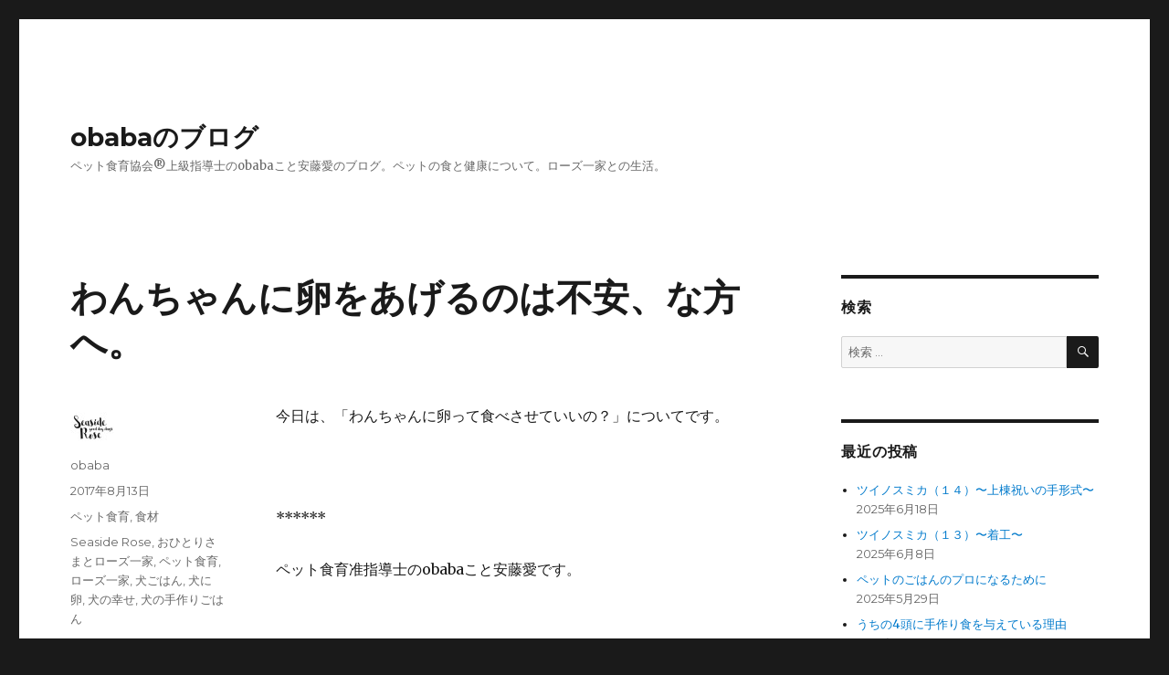

--- FILE ---
content_type: text/html; charset=UTF-8
request_url: https://aiando.com/archives/300
body_size: 83338
content:
<!DOCTYPE html>
<html lang="ja" class="no-js">
<head>
	<meta charset="UTF-8">
	<meta name="viewport" content="width=device-width, initial-scale=1">
	<link rel="profile" href="https://gmpg.org/xfn/11">
		<link rel="pingback" href="https://aiando.com/wp/xmlrpc.php">
		<script>(function(html){html.className = html.className.replace(/\bno-js\b/,'js')})(document.documentElement);</script>
<title>わんちゃんに卵をあげるのは不安、な方へ。 &#8211; obabaのブログ</title>
<meta name='robots' content='max-image-preview:large' />
<link rel='dns-prefetch' href='//fonts.googleapis.com' />
<link href='https://fonts.gstatic.com' crossorigin rel='preconnect' />
<link rel="alternate" type="application/rss+xml" title="obabaのブログ &raquo; フィード" href="https://aiando.com/feed" />
<link rel="alternate" type="application/rss+xml" title="obabaのブログ &raquo; コメントフィード" href="https://aiando.com/comments/feed" />
<link rel="alternate" type="application/rss+xml" title="obabaのブログ &raquo; わんちゃんに卵をあげるのは不安、な方へ。 のコメントのフィード" href="https://aiando.com/archives/300/feed" />
<script>
window._wpemojiSettings = {"baseUrl":"https:\/\/s.w.org\/images\/core\/emoji\/14.0.0\/72x72\/","ext":".png","svgUrl":"https:\/\/s.w.org\/images\/core\/emoji\/14.0.0\/svg\/","svgExt":".svg","source":{"concatemoji":"https:\/\/aiando.com\/wp\/wp-includes\/js\/wp-emoji-release.min.js?ver=6.1.9"}};
/*! This file is auto-generated */
!function(e,a,t){var n,r,o,i=a.createElement("canvas"),p=i.getContext&&i.getContext("2d");function s(e,t){var a=String.fromCharCode,e=(p.clearRect(0,0,i.width,i.height),p.fillText(a.apply(this,e),0,0),i.toDataURL());return p.clearRect(0,0,i.width,i.height),p.fillText(a.apply(this,t),0,0),e===i.toDataURL()}function c(e){var t=a.createElement("script");t.src=e,t.defer=t.type="text/javascript",a.getElementsByTagName("head")[0].appendChild(t)}for(o=Array("flag","emoji"),t.supports={everything:!0,everythingExceptFlag:!0},r=0;r<o.length;r++)t.supports[o[r]]=function(e){if(p&&p.fillText)switch(p.textBaseline="top",p.font="600 32px Arial",e){case"flag":return s([127987,65039,8205,9895,65039],[127987,65039,8203,9895,65039])?!1:!s([55356,56826,55356,56819],[55356,56826,8203,55356,56819])&&!s([55356,57332,56128,56423,56128,56418,56128,56421,56128,56430,56128,56423,56128,56447],[55356,57332,8203,56128,56423,8203,56128,56418,8203,56128,56421,8203,56128,56430,8203,56128,56423,8203,56128,56447]);case"emoji":return!s([129777,127995,8205,129778,127999],[129777,127995,8203,129778,127999])}return!1}(o[r]),t.supports.everything=t.supports.everything&&t.supports[o[r]],"flag"!==o[r]&&(t.supports.everythingExceptFlag=t.supports.everythingExceptFlag&&t.supports[o[r]]);t.supports.everythingExceptFlag=t.supports.everythingExceptFlag&&!t.supports.flag,t.DOMReady=!1,t.readyCallback=function(){t.DOMReady=!0},t.supports.everything||(n=function(){t.readyCallback()},a.addEventListener?(a.addEventListener("DOMContentLoaded",n,!1),e.addEventListener("load",n,!1)):(e.attachEvent("onload",n),a.attachEvent("onreadystatechange",function(){"complete"===a.readyState&&t.readyCallback()})),(e=t.source||{}).concatemoji?c(e.concatemoji):e.wpemoji&&e.twemoji&&(c(e.twemoji),c(e.wpemoji)))}(window,document,window._wpemojiSettings);
</script>
<style>
img.wp-smiley,
img.emoji {
	display: inline !important;
	border: none !important;
	box-shadow: none !important;
	height: 1em !important;
	width: 1em !important;
	margin: 0 0.07em !important;
	vertical-align: -0.1em !important;
	background: none !important;
	padding: 0 !important;
}
</style>
	<link rel='stylesheet' id='wp-block-library-css' href='https://aiando.com/wp/wp-includes/css/dist/block-library/style.min.css?ver=6.1.9' media='all' />
<style id='wp-block-library-theme-inline-css'>
.wp-block-audio figcaption{color:#555;font-size:13px;text-align:center}.is-dark-theme .wp-block-audio figcaption{color:hsla(0,0%,100%,.65)}.wp-block-audio{margin:0 0 1em}.wp-block-code{border:1px solid #ccc;border-radius:4px;font-family:Menlo,Consolas,monaco,monospace;padding:.8em 1em}.wp-block-embed figcaption{color:#555;font-size:13px;text-align:center}.is-dark-theme .wp-block-embed figcaption{color:hsla(0,0%,100%,.65)}.wp-block-embed{margin:0 0 1em}.blocks-gallery-caption{color:#555;font-size:13px;text-align:center}.is-dark-theme .blocks-gallery-caption{color:hsla(0,0%,100%,.65)}.wp-block-image figcaption{color:#555;font-size:13px;text-align:center}.is-dark-theme .wp-block-image figcaption{color:hsla(0,0%,100%,.65)}.wp-block-image{margin:0 0 1em}.wp-block-pullquote{border-top:4px solid;border-bottom:4px solid;margin-bottom:1.75em;color:currentColor}.wp-block-pullquote__citation,.wp-block-pullquote cite,.wp-block-pullquote footer{color:currentColor;text-transform:uppercase;font-size:.8125em;font-style:normal}.wp-block-quote{border-left:.25em solid;margin:0 0 1.75em;padding-left:1em}.wp-block-quote cite,.wp-block-quote footer{color:currentColor;font-size:.8125em;position:relative;font-style:normal}.wp-block-quote.has-text-align-right{border-left:none;border-right:.25em solid;padding-left:0;padding-right:1em}.wp-block-quote.has-text-align-center{border:none;padding-left:0}.wp-block-quote.is-large,.wp-block-quote.is-style-large,.wp-block-quote.is-style-plain{border:none}.wp-block-search .wp-block-search__label{font-weight:700}.wp-block-search__button{border:1px solid #ccc;padding:.375em .625em}:where(.wp-block-group.has-background){padding:1.25em 2.375em}.wp-block-separator.has-css-opacity{opacity:.4}.wp-block-separator{border:none;border-bottom:2px solid;margin-left:auto;margin-right:auto}.wp-block-separator.has-alpha-channel-opacity{opacity:1}.wp-block-separator:not(.is-style-wide):not(.is-style-dots){width:100px}.wp-block-separator.has-background:not(.is-style-dots){border-bottom:none;height:1px}.wp-block-separator.has-background:not(.is-style-wide):not(.is-style-dots){height:2px}.wp-block-table{margin:"0 0 1em 0"}.wp-block-table thead{border-bottom:3px solid}.wp-block-table tfoot{border-top:3px solid}.wp-block-table td,.wp-block-table th{word-break:normal}.wp-block-table figcaption{color:#555;font-size:13px;text-align:center}.is-dark-theme .wp-block-table figcaption{color:hsla(0,0%,100%,.65)}.wp-block-video figcaption{color:#555;font-size:13px;text-align:center}.is-dark-theme .wp-block-video figcaption{color:hsla(0,0%,100%,.65)}.wp-block-video{margin:0 0 1em}.wp-block-template-part.has-background{padding:1.25em 2.375em;margin-top:0;margin-bottom:0}
</style>
<link rel='stylesheet' id='classic-theme-styles-css' href='https://aiando.com/wp/wp-includes/css/classic-themes.min.css?ver=1' media='all' />
<style id='global-styles-inline-css'>
body{--wp--preset--color--black: #000000;--wp--preset--color--cyan-bluish-gray: #abb8c3;--wp--preset--color--white: #fff;--wp--preset--color--pale-pink: #f78da7;--wp--preset--color--vivid-red: #cf2e2e;--wp--preset--color--luminous-vivid-orange: #ff6900;--wp--preset--color--luminous-vivid-amber: #fcb900;--wp--preset--color--light-green-cyan: #7bdcb5;--wp--preset--color--vivid-green-cyan: #00d084;--wp--preset--color--pale-cyan-blue: #8ed1fc;--wp--preset--color--vivid-cyan-blue: #0693e3;--wp--preset--color--vivid-purple: #9b51e0;--wp--preset--color--dark-gray: #1a1a1a;--wp--preset--color--medium-gray: #686868;--wp--preset--color--light-gray: #e5e5e5;--wp--preset--color--blue-gray: #4d545c;--wp--preset--color--bright-blue: #007acc;--wp--preset--color--light-blue: #9adffd;--wp--preset--color--dark-brown: #402b30;--wp--preset--color--medium-brown: #774e24;--wp--preset--color--dark-red: #640c1f;--wp--preset--color--bright-red: #ff675f;--wp--preset--color--yellow: #ffef8e;--wp--preset--gradient--vivid-cyan-blue-to-vivid-purple: linear-gradient(135deg,rgba(6,147,227,1) 0%,rgb(155,81,224) 100%);--wp--preset--gradient--light-green-cyan-to-vivid-green-cyan: linear-gradient(135deg,rgb(122,220,180) 0%,rgb(0,208,130) 100%);--wp--preset--gradient--luminous-vivid-amber-to-luminous-vivid-orange: linear-gradient(135deg,rgba(252,185,0,1) 0%,rgba(255,105,0,1) 100%);--wp--preset--gradient--luminous-vivid-orange-to-vivid-red: linear-gradient(135deg,rgba(255,105,0,1) 0%,rgb(207,46,46) 100%);--wp--preset--gradient--very-light-gray-to-cyan-bluish-gray: linear-gradient(135deg,rgb(238,238,238) 0%,rgb(169,184,195) 100%);--wp--preset--gradient--cool-to-warm-spectrum: linear-gradient(135deg,rgb(74,234,220) 0%,rgb(151,120,209) 20%,rgb(207,42,186) 40%,rgb(238,44,130) 60%,rgb(251,105,98) 80%,rgb(254,248,76) 100%);--wp--preset--gradient--blush-light-purple: linear-gradient(135deg,rgb(255,206,236) 0%,rgb(152,150,240) 100%);--wp--preset--gradient--blush-bordeaux: linear-gradient(135deg,rgb(254,205,165) 0%,rgb(254,45,45) 50%,rgb(107,0,62) 100%);--wp--preset--gradient--luminous-dusk: linear-gradient(135deg,rgb(255,203,112) 0%,rgb(199,81,192) 50%,rgb(65,88,208) 100%);--wp--preset--gradient--pale-ocean: linear-gradient(135deg,rgb(255,245,203) 0%,rgb(182,227,212) 50%,rgb(51,167,181) 100%);--wp--preset--gradient--electric-grass: linear-gradient(135deg,rgb(202,248,128) 0%,rgb(113,206,126) 100%);--wp--preset--gradient--midnight: linear-gradient(135deg,rgb(2,3,129) 0%,rgb(40,116,252) 100%);--wp--preset--duotone--dark-grayscale: url('#wp-duotone-dark-grayscale');--wp--preset--duotone--grayscale: url('#wp-duotone-grayscale');--wp--preset--duotone--purple-yellow: url('#wp-duotone-purple-yellow');--wp--preset--duotone--blue-red: url('#wp-duotone-blue-red');--wp--preset--duotone--midnight: url('#wp-duotone-midnight');--wp--preset--duotone--magenta-yellow: url('#wp-duotone-magenta-yellow');--wp--preset--duotone--purple-green: url('#wp-duotone-purple-green');--wp--preset--duotone--blue-orange: url('#wp-duotone-blue-orange');--wp--preset--font-size--small: 13px;--wp--preset--font-size--medium: 20px;--wp--preset--font-size--large: 36px;--wp--preset--font-size--x-large: 42px;--wp--preset--spacing--20: 0.44rem;--wp--preset--spacing--30: 0.67rem;--wp--preset--spacing--40: 1rem;--wp--preset--spacing--50: 1.5rem;--wp--preset--spacing--60: 2.25rem;--wp--preset--spacing--70: 3.38rem;--wp--preset--spacing--80: 5.06rem;}:where(.is-layout-flex){gap: 0.5em;}body .is-layout-flow > .alignleft{float: left;margin-inline-start: 0;margin-inline-end: 2em;}body .is-layout-flow > .alignright{float: right;margin-inline-start: 2em;margin-inline-end: 0;}body .is-layout-flow > .aligncenter{margin-left: auto !important;margin-right: auto !important;}body .is-layout-constrained > .alignleft{float: left;margin-inline-start: 0;margin-inline-end: 2em;}body .is-layout-constrained > .alignright{float: right;margin-inline-start: 2em;margin-inline-end: 0;}body .is-layout-constrained > .aligncenter{margin-left: auto !important;margin-right: auto !important;}body .is-layout-constrained > :where(:not(.alignleft):not(.alignright):not(.alignfull)){max-width: var(--wp--style--global--content-size);margin-left: auto !important;margin-right: auto !important;}body .is-layout-constrained > .alignwide{max-width: var(--wp--style--global--wide-size);}body .is-layout-flex{display: flex;}body .is-layout-flex{flex-wrap: wrap;align-items: center;}body .is-layout-flex > *{margin: 0;}:where(.wp-block-columns.is-layout-flex){gap: 2em;}.has-black-color{color: var(--wp--preset--color--black) !important;}.has-cyan-bluish-gray-color{color: var(--wp--preset--color--cyan-bluish-gray) !important;}.has-white-color{color: var(--wp--preset--color--white) !important;}.has-pale-pink-color{color: var(--wp--preset--color--pale-pink) !important;}.has-vivid-red-color{color: var(--wp--preset--color--vivid-red) !important;}.has-luminous-vivid-orange-color{color: var(--wp--preset--color--luminous-vivid-orange) !important;}.has-luminous-vivid-amber-color{color: var(--wp--preset--color--luminous-vivid-amber) !important;}.has-light-green-cyan-color{color: var(--wp--preset--color--light-green-cyan) !important;}.has-vivid-green-cyan-color{color: var(--wp--preset--color--vivid-green-cyan) !important;}.has-pale-cyan-blue-color{color: var(--wp--preset--color--pale-cyan-blue) !important;}.has-vivid-cyan-blue-color{color: var(--wp--preset--color--vivid-cyan-blue) !important;}.has-vivid-purple-color{color: var(--wp--preset--color--vivid-purple) !important;}.has-black-background-color{background-color: var(--wp--preset--color--black) !important;}.has-cyan-bluish-gray-background-color{background-color: var(--wp--preset--color--cyan-bluish-gray) !important;}.has-white-background-color{background-color: var(--wp--preset--color--white) !important;}.has-pale-pink-background-color{background-color: var(--wp--preset--color--pale-pink) !important;}.has-vivid-red-background-color{background-color: var(--wp--preset--color--vivid-red) !important;}.has-luminous-vivid-orange-background-color{background-color: var(--wp--preset--color--luminous-vivid-orange) !important;}.has-luminous-vivid-amber-background-color{background-color: var(--wp--preset--color--luminous-vivid-amber) !important;}.has-light-green-cyan-background-color{background-color: var(--wp--preset--color--light-green-cyan) !important;}.has-vivid-green-cyan-background-color{background-color: var(--wp--preset--color--vivid-green-cyan) !important;}.has-pale-cyan-blue-background-color{background-color: var(--wp--preset--color--pale-cyan-blue) !important;}.has-vivid-cyan-blue-background-color{background-color: var(--wp--preset--color--vivid-cyan-blue) !important;}.has-vivid-purple-background-color{background-color: var(--wp--preset--color--vivid-purple) !important;}.has-black-border-color{border-color: var(--wp--preset--color--black) !important;}.has-cyan-bluish-gray-border-color{border-color: var(--wp--preset--color--cyan-bluish-gray) !important;}.has-white-border-color{border-color: var(--wp--preset--color--white) !important;}.has-pale-pink-border-color{border-color: var(--wp--preset--color--pale-pink) !important;}.has-vivid-red-border-color{border-color: var(--wp--preset--color--vivid-red) !important;}.has-luminous-vivid-orange-border-color{border-color: var(--wp--preset--color--luminous-vivid-orange) !important;}.has-luminous-vivid-amber-border-color{border-color: var(--wp--preset--color--luminous-vivid-amber) !important;}.has-light-green-cyan-border-color{border-color: var(--wp--preset--color--light-green-cyan) !important;}.has-vivid-green-cyan-border-color{border-color: var(--wp--preset--color--vivid-green-cyan) !important;}.has-pale-cyan-blue-border-color{border-color: var(--wp--preset--color--pale-cyan-blue) !important;}.has-vivid-cyan-blue-border-color{border-color: var(--wp--preset--color--vivid-cyan-blue) !important;}.has-vivid-purple-border-color{border-color: var(--wp--preset--color--vivid-purple) !important;}.has-vivid-cyan-blue-to-vivid-purple-gradient-background{background: var(--wp--preset--gradient--vivid-cyan-blue-to-vivid-purple) !important;}.has-light-green-cyan-to-vivid-green-cyan-gradient-background{background: var(--wp--preset--gradient--light-green-cyan-to-vivid-green-cyan) !important;}.has-luminous-vivid-amber-to-luminous-vivid-orange-gradient-background{background: var(--wp--preset--gradient--luminous-vivid-amber-to-luminous-vivid-orange) !important;}.has-luminous-vivid-orange-to-vivid-red-gradient-background{background: var(--wp--preset--gradient--luminous-vivid-orange-to-vivid-red) !important;}.has-very-light-gray-to-cyan-bluish-gray-gradient-background{background: var(--wp--preset--gradient--very-light-gray-to-cyan-bluish-gray) !important;}.has-cool-to-warm-spectrum-gradient-background{background: var(--wp--preset--gradient--cool-to-warm-spectrum) !important;}.has-blush-light-purple-gradient-background{background: var(--wp--preset--gradient--blush-light-purple) !important;}.has-blush-bordeaux-gradient-background{background: var(--wp--preset--gradient--blush-bordeaux) !important;}.has-luminous-dusk-gradient-background{background: var(--wp--preset--gradient--luminous-dusk) !important;}.has-pale-ocean-gradient-background{background: var(--wp--preset--gradient--pale-ocean) !important;}.has-electric-grass-gradient-background{background: var(--wp--preset--gradient--electric-grass) !important;}.has-midnight-gradient-background{background: var(--wp--preset--gradient--midnight) !important;}.has-small-font-size{font-size: var(--wp--preset--font-size--small) !important;}.has-medium-font-size{font-size: var(--wp--preset--font-size--medium) !important;}.has-large-font-size{font-size: var(--wp--preset--font-size--large) !important;}.has-x-large-font-size{font-size: var(--wp--preset--font-size--x-large) !important;}
.wp-block-navigation a:where(:not(.wp-element-button)){color: inherit;}
:where(.wp-block-columns.is-layout-flex){gap: 2em;}
.wp-block-pullquote{font-size: 1.5em;line-height: 1.6;}
</style>
<link rel='stylesheet' id='ivory-search-styles-css' href='https://aiando.com/wp/wp-content/plugins/add-search-to-menu/public/css/ivory-search.min.css?ver=5.5' media='all' />
<link rel='stylesheet' id='twentysixteen-fonts-css' href='https://fonts.googleapis.com/css?family=Merriweather%3A400%2C700%2C900%2C400italic%2C700italic%2C900italic%7CMontserrat%3A400%2C700%7CInconsolata%3A400&#038;subset=latin%2Clatin-ext&#038;display=fallback' media='all' />
<link rel='stylesheet' id='genericons-css' href='https://aiando.com/wp/wp-content/themes/twentysixteen/genericons/genericons.css?ver=20201208' media='all' />
<link rel='stylesheet' id='twentysixteen-style-css' href='https://aiando.com/wp/wp-content/themes/twentysixteen/style.css?ver=20221101' media='all' />
<link rel='stylesheet' id='twentysixteen-block-style-css' href='https://aiando.com/wp/wp-content/themes/twentysixteen/css/blocks.css?ver=20221004' media='all' />
<!--[if lt IE 10]>
<link rel='stylesheet' id='twentysixteen-ie-css' href='https://aiando.com/wp/wp-content/themes/twentysixteen/css/ie.css?ver=20170530' media='all' />
<![endif]-->
<!--[if lt IE 9]>
<link rel='stylesheet' id='twentysixteen-ie8-css' href='https://aiando.com/wp/wp-content/themes/twentysixteen/css/ie8.css?ver=20170530' media='all' />
<![endif]-->
<!--[if lt IE 8]>
<link rel='stylesheet' id='twentysixteen-ie7-css' href='https://aiando.com/wp/wp-content/themes/twentysixteen/css/ie7.css?ver=20170530' media='all' />
<![endif]-->
<!--[if lt IE 9]>
<script src='https://aiando.com/wp/wp-content/themes/twentysixteen/js/html5.js?ver=3.7.3' id='twentysixteen-html5-js'></script>
<![endif]-->
<script src='https://aiando.com/wp/wp-includes/js/jquery/jquery.min.js?ver=3.6.1' id='jquery-core-js'></script>
<script src='https://aiando.com/wp/wp-includes/js/jquery/jquery-migrate.min.js?ver=3.3.2' id='jquery-migrate-js'></script>
<link rel="https://api.w.org/" href="https://aiando.com/wp-json/" /><link rel="alternate" type="application/json" href="https://aiando.com/wp-json/wp/v2/posts/300" /><link rel="EditURI" type="application/rsd+xml" title="RSD" href="https://aiando.com/wp/xmlrpc.php?rsd" />
<link rel="wlwmanifest" type="application/wlwmanifest+xml" href="https://aiando.com/wp/wp-includes/wlwmanifest.xml" />
<meta name="generator" content="WordPress 6.1.9" />
<link rel="canonical" href="https://aiando.com/archives/300" />
<link rel='shortlink' href='https://aiando.com/?p=300' />
<link rel="alternate" type="application/json+oembed" href="https://aiando.com/wp-json/oembed/1.0/embed?url=https%3A%2F%2Faiando.com%2Farchives%2F300" />
<link rel="alternate" type="text/xml+oembed" href="https://aiando.com/wp-json/oembed/1.0/embed?url=https%3A%2F%2Faiando.com%2Farchives%2F300&#038;format=xml" />

		<!-- GA Google Analytics @ https://m0n.co/ga -->
		<script>
			(function(i,s,o,g,r,a,m){i['GoogleAnalyticsObject']=r;i[r]=i[r]||function(){
			(i[r].q=i[r].q||[]).push(arguments)},i[r].l=1*new Date();a=s.createElement(o),
			m=s.getElementsByTagName(o)[0];a.async=1;a.src=g;m.parentNode.insertBefore(a,m)
			})(window,document,'script','https://www.google-analytics.com/analytics.js','ga');
			ga('create', 'UA-178462925-1', 'auto');
			ga('send', 'pageview');
		</script>

	</head>

<body class="post-template-default single single-post postid-300 single-format-standard wp-embed-responsive twentysixteen">
<svg xmlns="http://www.w3.org/2000/svg" viewBox="0 0 0 0" width="0" height="0" focusable="false" role="none" style="visibility: hidden; position: absolute; left: -9999px; overflow: hidden;" ><defs><filter id="wp-duotone-dark-grayscale"><feColorMatrix color-interpolation-filters="sRGB" type="matrix" values=" .299 .587 .114 0 0 .299 .587 .114 0 0 .299 .587 .114 0 0 .299 .587 .114 0 0 " /><feComponentTransfer color-interpolation-filters="sRGB" ><feFuncR type="table" tableValues="0 0.498039215686" /><feFuncG type="table" tableValues="0 0.498039215686" /><feFuncB type="table" tableValues="0 0.498039215686" /><feFuncA type="table" tableValues="1 1" /></feComponentTransfer><feComposite in2="SourceGraphic" operator="in" /></filter></defs></svg><svg xmlns="http://www.w3.org/2000/svg" viewBox="0 0 0 0" width="0" height="0" focusable="false" role="none" style="visibility: hidden; position: absolute; left: -9999px; overflow: hidden;" ><defs><filter id="wp-duotone-grayscale"><feColorMatrix color-interpolation-filters="sRGB" type="matrix" values=" .299 .587 .114 0 0 .299 .587 .114 0 0 .299 .587 .114 0 0 .299 .587 .114 0 0 " /><feComponentTransfer color-interpolation-filters="sRGB" ><feFuncR type="table" tableValues="0 1" /><feFuncG type="table" tableValues="0 1" /><feFuncB type="table" tableValues="0 1" /><feFuncA type="table" tableValues="1 1" /></feComponentTransfer><feComposite in2="SourceGraphic" operator="in" /></filter></defs></svg><svg xmlns="http://www.w3.org/2000/svg" viewBox="0 0 0 0" width="0" height="0" focusable="false" role="none" style="visibility: hidden; position: absolute; left: -9999px; overflow: hidden;" ><defs><filter id="wp-duotone-purple-yellow"><feColorMatrix color-interpolation-filters="sRGB" type="matrix" values=" .299 .587 .114 0 0 .299 .587 .114 0 0 .299 .587 .114 0 0 .299 .587 .114 0 0 " /><feComponentTransfer color-interpolation-filters="sRGB" ><feFuncR type="table" tableValues="0.549019607843 0.988235294118" /><feFuncG type="table" tableValues="0 1" /><feFuncB type="table" tableValues="0.717647058824 0.254901960784" /><feFuncA type="table" tableValues="1 1" /></feComponentTransfer><feComposite in2="SourceGraphic" operator="in" /></filter></defs></svg><svg xmlns="http://www.w3.org/2000/svg" viewBox="0 0 0 0" width="0" height="0" focusable="false" role="none" style="visibility: hidden; position: absolute; left: -9999px; overflow: hidden;" ><defs><filter id="wp-duotone-blue-red"><feColorMatrix color-interpolation-filters="sRGB" type="matrix" values=" .299 .587 .114 0 0 .299 .587 .114 0 0 .299 .587 .114 0 0 .299 .587 .114 0 0 " /><feComponentTransfer color-interpolation-filters="sRGB" ><feFuncR type="table" tableValues="0 1" /><feFuncG type="table" tableValues="0 0.278431372549" /><feFuncB type="table" tableValues="0.592156862745 0.278431372549" /><feFuncA type="table" tableValues="1 1" /></feComponentTransfer><feComposite in2="SourceGraphic" operator="in" /></filter></defs></svg><svg xmlns="http://www.w3.org/2000/svg" viewBox="0 0 0 0" width="0" height="0" focusable="false" role="none" style="visibility: hidden; position: absolute; left: -9999px; overflow: hidden;" ><defs><filter id="wp-duotone-midnight"><feColorMatrix color-interpolation-filters="sRGB" type="matrix" values=" .299 .587 .114 0 0 .299 .587 .114 0 0 .299 .587 .114 0 0 .299 .587 .114 0 0 " /><feComponentTransfer color-interpolation-filters="sRGB" ><feFuncR type="table" tableValues="0 0" /><feFuncG type="table" tableValues="0 0.647058823529" /><feFuncB type="table" tableValues="0 1" /><feFuncA type="table" tableValues="1 1" /></feComponentTransfer><feComposite in2="SourceGraphic" operator="in" /></filter></defs></svg><svg xmlns="http://www.w3.org/2000/svg" viewBox="0 0 0 0" width="0" height="0" focusable="false" role="none" style="visibility: hidden; position: absolute; left: -9999px; overflow: hidden;" ><defs><filter id="wp-duotone-magenta-yellow"><feColorMatrix color-interpolation-filters="sRGB" type="matrix" values=" .299 .587 .114 0 0 .299 .587 .114 0 0 .299 .587 .114 0 0 .299 .587 .114 0 0 " /><feComponentTransfer color-interpolation-filters="sRGB" ><feFuncR type="table" tableValues="0.780392156863 1" /><feFuncG type="table" tableValues="0 0.949019607843" /><feFuncB type="table" tableValues="0.352941176471 0.470588235294" /><feFuncA type="table" tableValues="1 1" /></feComponentTransfer><feComposite in2="SourceGraphic" operator="in" /></filter></defs></svg><svg xmlns="http://www.w3.org/2000/svg" viewBox="0 0 0 0" width="0" height="0" focusable="false" role="none" style="visibility: hidden; position: absolute; left: -9999px; overflow: hidden;" ><defs><filter id="wp-duotone-purple-green"><feColorMatrix color-interpolation-filters="sRGB" type="matrix" values=" .299 .587 .114 0 0 .299 .587 .114 0 0 .299 .587 .114 0 0 .299 .587 .114 0 0 " /><feComponentTransfer color-interpolation-filters="sRGB" ><feFuncR type="table" tableValues="0.650980392157 0.403921568627" /><feFuncG type="table" tableValues="0 1" /><feFuncB type="table" tableValues="0.447058823529 0.4" /><feFuncA type="table" tableValues="1 1" /></feComponentTransfer><feComposite in2="SourceGraphic" operator="in" /></filter></defs></svg><svg xmlns="http://www.w3.org/2000/svg" viewBox="0 0 0 0" width="0" height="0" focusable="false" role="none" style="visibility: hidden; position: absolute; left: -9999px; overflow: hidden;" ><defs><filter id="wp-duotone-blue-orange"><feColorMatrix color-interpolation-filters="sRGB" type="matrix" values=" .299 .587 .114 0 0 .299 .587 .114 0 0 .299 .587 .114 0 0 .299 .587 .114 0 0 " /><feComponentTransfer color-interpolation-filters="sRGB" ><feFuncR type="table" tableValues="0.0980392156863 1" /><feFuncG type="table" tableValues="0 0.662745098039" /><feFuncB type="table" tableValues="0.847058823529 0.419607843137" /><feFuncA type="table" tableValues="1 1" /></feComponentTransfer><feComposite in2="SourceGraphic" operator="in" /></filter></defs></svg><div id="page" class="site">
	<div class="site-inner">
		<a class="skip-link screen-reader-text" href="#content">コンテンツへスキップ</a>

		<header id="masthead" class="site-header">
			<div class="site-header-main">
				<div class="site-branding">
					
											<p class="site-title"><a href="https://aiando.com/" rel="home">obabaのブログ</a></p>
												<p class="site-description">ペット食育協会®︎上級指導士のobabaこと安藤愛のブログ。ペットの食と健康について。ローズ一家との生活。</p>
									</div><!-- .site-branding -->

							</div><!-- .site-header-main -->

					</header><!-- .site-header -->

		<div id="content" class="site-content">

<div id="primary" class="content-area">
	<main id="main" class="site-main">
		
<article id="post-300" class="post-300 post type-post status-publish format-standard hentry category-19 category-45 tag-seaside-rose tag-18 tag-17 tag-rosefamily tag-dogmeals tag-46 tag-44 tag-homemadedogmeal">
	<header class="entry-header">
		<h1 class="entry-title">わんちゃんに卵をあげるのは不安、な方へ。</h1>	</header><!-- .entry-header -->

	
	
	<div class="entry-content">
		<p>今日は、「わんちゃんに卵って食べさせていいの？」についてです。</p>
<p>&nbsp;</p>
<p>******</p>
<p>ペット食育准指導士のobabaこと安藤愛です。</p>
<p>&nbsp;</p>
<p>海外なんかでホテルの朝食ビュッフェに行くと、卵コーナーがありますよね。オムレツやスクランブルエッグ作ってくれたり。</p>
<p>おばばは、だいたい目玉焼きを頼みます。しかも、必ず2個（笑）</p>
<p>目玉焼きって、きれいに形良く、ちょうどいい黄身加減で作るのって、結構難しい。だから、プロが焼いてくれる目玉焼きが大好きです。そして、黄身と白身の間にある袋状のところから、水分が多い白身をツンツンして出して、それを他の白身と一緒にきれいに焼いてくれる人がおばばの好みです♪（←マニアック。笑）</p>
<figure id="attachment_321" aria-describedby="caption-attachment-321" style="width: 300px" class="wp-caption aligncenter"><img decoding="async" class="size-medium wp-image-321" src="http://aiando.com/wp/wp-content/uploads/2017/08/IMG_3485-300x300.jpg" alt="" width="300" height="300" srcset="https://aiando.com/wp/wp-content/uploads/2017/08/IMG_3485-300x300.jpg 300w, https://aiando.com/wp/wp-content/uploads/2017/08/IMG_3485-150x150.jpg 150w, https://aiando.com/wp/wp-content/uploads/2017/08/IMG_3485-768x768.jpg 768w, https://aiando.com/wp/wp-content/uploads/2017/08/IMG_3485-1024x1024.jpg 1024w" sizes="(max-width: 300px) 85vw, 300px" /><figcaption id="caption-attachment-321" class="wp-caption-text">家でも目玉焼きは2個（笑）そして、ピノッチ、ちょっと近い（笑）</figcaption></figure>
<p>&nbsp;</p>
<p>で、卵。</p>
<p>おばばは、ローズ一家によく卵をあげます。卵焼き、オムレツ、おじやの卵とじ、ゆで卵、いろんな方法で。</p>
<p>今朝のごはんは、米飯入りのスープを卵でとじたもの。</p>
<blockquote class="instagram-media" data-instgrm-captioned data-instgrm-permalink="https://www.instagram.com/p/BXtxS1GAx24/?utm_source=ig_embed&amp;utm_campaign=loading" data-instgrm-version="12" style=" background:#FFF; border:0; border-radius:3px; box-shadow:0 0 1px 0 rgba(0,0,0,0.5),0 1px 10px 0 rgba(0,0,0,0.15); margin: 1px; max-width:658px; min-width:326px; padding:0; width:99.375%; width:-webkit-calc(100% - 2px); width:calc(100% - 2px);">
<div style="padding:16px;"> <a href="https://www.instagram.com/p/BXtxS1GAx24/?utm_source=ig_embed&amp;utm_campaign=loading" style=" background:#FFFFFF; line-height:0; padding:0 0; text-align:center; text-decoration:none; width:100%;" target="_blank"> </p>
<div style=" display: flex; flex-direction: row; align-items: center;">
<div style="background-color: #F4F4F4; border-radius: 50%; flex-grow: 0; height: 40px; margin-right: 14px; width: 40px;"></div>
<div style="display: flex; flex-direction: column; flex-grow: 1; justify-content: center;">
<div style=" background-color: #F4F4F4; border-radius: 4px; flex-grow: 0; height: 14px; margin-bottom: 6px; width: 100px;"></div>
<div style=" background-color: #F4F4F4; border-radius: 4px; flex-grow: 0; height: 14px; width: 60px;"></div>
</div>
</div>
<div style="padding: 19% 0;"></div>
<div style="display:block; height:50px; margin:0 auto 12px; width:50px;"><svg width="50px" height="50px" viewBox="0 0 60 60" version="1.1" xmlns="https://www.w3.org/2000/svg" xmlns:xlink="https://www.w3.org/1999/xlink"><g stroke="none" stroke-width="1" fill="none" fill-rule="evenodd"><g transform="translate(-511.000000, -20.000000)" fill="#000000"><g><path d="M556.869,30.41 C554.814,30.41 553.148,32.076 553.148,34.131 C553.148,36.186 554.814,37.852 556.869,37.852 C558.924,37.852 560.59,36.186 560.59,34.131 C560.59,32.076 558.924,30.41 556.869,30.41 M541,60.657 C535.114,60.657 530.342,55.887 530.342,50 C530.342,44.114 535.114,39.342 541,39.342 C546.887,39.342 551.658,44.114 551.658,50 C551.658,55.887 546.887,60.657 541,60.657 M541,33.886 C532.1,33.886 524.886,41.1 524.886,50 C524.886,58.899 532.1,66.113 541,66.113 C549.9,66.113 557.115,58.899 557.115,50 C557.115,41.1 549.9,33.886 541,33.886 M565.378,62.101 C565.244,65.022 564.756,66.606 564.346,67.663 C563.803,69.06 563.154,70.057 562.106,71.106 C561.058,72.155 560.06,72.803 558.662,73.347 C557.607,73.757 556.021,74.244 553.102,74.378 C549.944,74.521 548.997,74.552 541,74.552 C533.003,74.552 532.056,74.521 528.898,74.378 C525.979,74.244 524.393,73.757 523.338,73.347 C521.94,72.803 520.942,72.155 519.894,71.106 C518.846,70.057 518.197,69.06 517.654,67.663 C517.244,66.606 516.755,65.022 516.623,62.101 C516.479,58.943 516.448,57.996 516.448,50 C516.448,42.003 516.479,41.056 516.623,37.899 C516.755,34.978 517.244,33.391 517.654,32.338 C518.197,30.938 518.846,29.942 519.894,28.894 C520.942,27.846 521.94,27.196 523.338,26.654 C524.393,26.244 525.979,25.756 528.898,25.623 C532.057,25.479 533.004,25.448 541,25.448 C548.997,25.448 549.943,25.479 553.102,25.623 C556.021,25.756 557.607,26.244 558.662,26.654 C560.06,27.196 561.058,27.846 562.106,28.894 C563.154,29.942 563.803,30.938 564.346,32.338 C564.756,33.391 565.244,34.978 565.378,37.899 C565.522,41.056 565.552,42.003 565.552,50 C565.552,57.996 565.522,58.943 565.378,62.101 M570.82,37.631 C570.674,34.438 570.167,32.258 569.425,30.349 C568.659,28.377 567.633,26.702 565.965,25.035 C564.297,23.368 562.623,22.342 560.652,21.575 C558.743,20.834 556.562,20.326 553.369,20.18 C550.169,20.033 549.148,20 541,20 C532.853,20 531.831,20.033 528.631,20.18 C525.438,20.326 523.257,20.834 521.349,21.575 C519.376,22.342 517.703,23.368 516.035,25.035 C514.368,26.702 513.342,28.377 512.574,30.349 C511.834,32.258 511.326,34.438 511.181,37.631 C511.035,40.831 511,41.851 511,50 C511,58.147 511.035,59.17 511.181,62.369 C511.326,65.562 511.834,67.743 512.574,69.651 C513.342,71.625 514.368,73.296 516.035,74.965 C517.703,76.634 519.376,77.658 521.349,78.425 C523.257,79.167 525.438,79.673 528.631,79.82 C531.831,79.965 532.853,80.001 541,80.001 C549.148,80.001 550.169,79.965 553.369,79.82 C556.562,79.673 558.743,79.167 560.652,78.425 C562.623,77.658 564.297,76.634 565.965,74.965 C567.633,73.296 568.659,71.625 569.425,69.651 C570.167,67.743 570.674,65.562 570.82,62.369 C570.966,59.17 571,58.147 571,50 C571,41.851 570.966,40.831 570.82,37.631"></path></g></g></g></svg></div>
<div style="padding-top: 8px;">
<div style=" color:#3897f0; font-family:Arial,sans-serif; font-size:14px; font-style:normal; font-weight:550; line-height:18px;"> View this post on Instagram</div>
</div>
<div style="padding: 12.5% 0;"></div>
<div style="display: flex; flex-direction: row; margin-bottom: 14px; align-items: center;">
<div>
<div style="background-color: #F4F4F4; border-radius: 50%; height: 12.5px; width: 12.5px; transform: translateX(0px) translateY(7px);"></div>
<div style="background-color: #F4F4F4; height: 12.5px; transform: rotate(-45deg) translateX(3px) translateY(1px); width: 12.5px; flex-grow: 0; margin-right: 14px; margin-left: 2px;"></div>
<div style="background-color: #F4F4F4; border-radius: 50%; height: 12.5px; width: 12.5px; transform: translateX(9px) translateY(-18px);"></div>
</div>
<div style="margin-left: 8px;">
<div style=" background-color: #F4F4F4; border-radius: 50%; flex-grow: 0; height: 20px; width: 20px;"></div>
<div style=" width: 0; height: 0; border-top: 2px solid transparent; border-left: 6px solid #f4f4f4; border-bottom: 2px solid transparent; transform: translateX(16px) translateY(-4px) rotate(30deg)"></div>
</div>
<div style="margin-left: auto;">
<div style=" width: 0px; border-top: 8px solid #F4F4F4; border-right: 8px solid transparent; transform: translateY(16px);"></div>
<div style=" background-color: #F4F4F4; flex-grow: 0; height: 12px; width: 16px; transform: translateY(-4px);"></div>
<div style=" width: 0; height: 0; border-top: 8px solid #F4F4F4; border-left: 8px solid transparent; transform: translateY(-4px) translateX(8px);"></div>
</div>
</div>
<p></a> </p>
<p style=" margin:8px 0 0 0; padding:0 4px;"> <a href="https://www.instagram.com/p/BXtxS1GAx24/?utm_source=ig_embed&amp;utm_campaign=loading" style=" color:#000; font-family:Arial,sans-serif; font-size:14px; font-style:normal; font-weight:normal; line-height:17px; text-decoration:none; word-wrap:break-word;" target="_blank">茹でて冷凍しておいた鰹、その茹で汁で茹でた大根、小松菜、もやし、米飯を卵でとじて。 #ローズ一家の食卓  #犬ごはん</a></p>
<p style=" color:#c9c8cd; font-family:Arial,sans-serif; font-size:14px; line-height:17px; margin-bottom:0; margin-top:8px; overflow:hidden; padding:8px 0 7px; text-align:center; text-overflow:ellipsis; white-space:nowrap;">A post shared by <a href="https://www.instagram.com/obabagohan/?utm_source=ig_embed&amp;utm_campaign=loading" style=" color:#c9c8cd; font-family:Arial,sans-serif; font-size:14px; font-style:normal; font-weight:normal; line-height:17px;" target="_blank"> Obaba</a> (@obabagohan) on <time style=" font-family:Arial,sans-serif; font-size:14px; line-height:17px;" datetime="2017-08-13T01:14:52+00:00">Aug 12, 2017 at 6:14pm PDT</time></p>
</div>
</blockquote>
<p><script async src="//www.instagram.com/embed.js"></script></p>
<p>&nbsp;</p>
<p>細かく刻んだゆで卵とか。</p>
<blockquote class="instagram-media" data-instgrm-captioned data-instgrm-permalink="https://www.instagram.com/p/BXWfLBpniQ6/?utm_source=ig_embed&amp;utm_campaign=loading" data-instgrm-version="12" style=" background:#FFF; border:0; border-radius:3px; box-shadow:0 0 1px 0 rgba(0,0,0,0.5),0 1px 10px 0 rgba(0,0,0,0.15); margin: 1px; max-width:658px; min-width:326px; padding:0; width:99.375%; width:-webkit-calc(100% - 2px); width:calc(100% - 2px);">
<div style="padding:16px;"> <a href="https://www.instagram.com/p/BXWfLBpniQ6/?utm_source=ig_embed&amp;utm_campaign=loading" style=" background:#FFFFFF; line-height:0; padding:0 0; text-align:center; text-decoration:none; width:100%;" target="_blank"> </p>
<div style=" display: flex; flex-direction: row; align-items: center;">
<div style="background-color: #F4F4F4; border-radius: 50%; flex-grow: 0; height: 40px; margin-right: 14px; width: 40px;"></div>
<div style="display: flex; flex-direction: column; flex-grow: 1; justify-content: center;">
<div style=" background-color: #F4F4F4; border-radius: 4px; flex-grow: 0; height: 14px; margin-bottom: 6px; width: 100px;"></div>
<div style=" background-color: #F4F4F4; border-radius: 4px; flex-grow: 0; height: 14px; width: 60px;"></div>
</div>
</div>
<div style="padding: 19% 0;"></div>
<div style="display:block; height:50px; margin:0 auto 12px; width:50px;"><svg width="50px" height="50px" viewBox="0 0 60 60" version="1.1" xmlns="https://www.w3.org/2000/svg" xmlns:xlink="https://www.w3.org/1999/xlink"><g stroke="none" stroke-width="1" fill="none" fill-rule="evenodd"><g transform="translate(-511.000000, -20.000000)" fill="#000000"><g><path d="M556.869,30.41 C554.814,30.41 553.148,32.076 553.148,34.131 C553.148,36.186 554.814,37.852 556.869,37.852 C558.924,37.852 560.59,36.186 560.59,34.131 C560.59,32.076 558.924,30.41 556.869,30.41 M541,60.657 C535.114,60.657 530.342,55.887 530.342,50 C530.342,44.114 535.114,39.342 541,39.342 C546.887,39.342 551.658,44.114 551.658,50 C551.658,55.887 546.887,60.657 541,60.657 M541,33.886 C532.1,33.886 524.886,41.1 524.886,50 C524.886,58.899 532.1,66.113 541,66.113 C549.9,66.113 557.115,58.899 557.115,50 C557.115,41.1 549.9,33.886 541,33.886 M565.378,62.101 C565.244,65.022 564.756,66.606 564.346,67.663 C563.803,69.06 563.154,70.057 562.106,71.106 C561.058,72.155 560.06,72.803 558.662,73.347 C557.607,73.757 556.021,74.244 553.102,74.378 C549.944,74.521 548.997,74.552 541,74.552 C533.003,74.552 532.056,74.521 528.898,74.378 C525.979,74.244 524.393,73.757 523.338,73.347 C521.94,72.803 520.942,72.155 519.894,71.106 C518.846,70.057 518.197,69.06 517.654,67.663 C517.244,66.606 516.755,65.022 516.623,62.101 C516.479,58.943 516.448,57.996 516.448,50 C516.448,42.003 516.479,41.056 516.623,37.899 C516.755,34.978 517.244,33.391 517.654,32.338 C518.197,30.938 518.846,29.942 519.894,28.894 C520.942,27.846 521.94,27.196 523.338,26.654 C524.393,26.244 525.979,25.756 528.898,25.623 C532.057,25.479 533.004,25.448 541,25.448 C548.997,25.448 549.943,25.479 553.102,25.623 C556.021,25.756 557.607,26.244 558.662,26.654 C560.06,27.196 561.058,27.846 562.106,28.894 C563.154,29.942 563.803,30.938 564.346,32.338 C564.756,33.391 565.244,34.978 565.378,37.899 C565.522,41.056 565.552,42.003 565.552,50 C565.552,57.996 565.522,58.943 565.378,62.101 M570.82,37.631 C570.674,34.438 570.167,32.258 569.425,30.349 C568.659,28.377 567.633,26.702 565.965,25.035 C564.297,23.368 562.623,22.342 560.652,21.575 C558.743,20.834 556.562,20.326 553.369,20.18 C550.169,20.033 549.148,20 541,20 C532.853,20 531.831,20.033 528.631,20.18 C525.438,20.326 523.257,20.834 521.349,21.575 C519.376,22.342 517.703,23.368 516.035,25.035 C514.368,26.702 513.342,28.377 512.574,30.349 C511.834,32.258 511.326,34.438 511.181,37.631 C511.035,40.831 511,41.851 511,50 C511,58.147 511.035,59.17 511.181,62.369 C511.326,65.562 511.834,67.743 512.574,69.651 C513.342,71.625 514.368,73.296 516.035,74.965 C517.703,76.634 519.376,77.658 521.349,78.425 C523.257,79.167 525.438,79.673 528.631,79.82 C531.831,79.965 532.853,80.001 541,80.001 C549.148,80.001 550.169,79.965 553.369,79.82 C556.562,79.673 558.743,79.167 560.652,78.425 C562.623,77.658 564.297,76.634 565.965,74.965 C567.633,73.296 568.659,71.625 569.425,69.651 C570.167,67.743 570.674,65.562 570.82,62.369 C570.966,59.17 571,58.147 571,50 C571,41.851 570.966,40.831 570.82,37.631"></path></g></g></g></svg></div>
<div style="padding-top: 8px;">
<div style=" color:#3897f0; font-family:Arial,sans-serif; font-size:14px; font-style:normal; font-weight:550; line-height:18px;"> View this post on Instagram</div>
</div>
<div style="padding: 12.5% 0;"></div>
<div style="display: flex; flex-direction: row; margin-bottom: 14px; align-items: center;">
<div>
<div style="background-color: #F4F4F4; border-radius: 50%; height: 12.5px; width: 12.5px; transform: translateX(0px) translateY(7px);"></div>
<div style="background-color: #F4F4F4; height: 12.5px; transform: rotate(-45deg) translateX(3px) translateY(1px); width: 12.5px; flex-grow: 0; margin-right: 14px; margin-left: 2px;"></div>
<div style="background-color: #F4F4F4; border-radius: 50%; height: 12.5px; width: 12.5px; transform: translateX(9px) translateY(-18px);"></div>
</div>
<div style="margin-left: 8px;">
<div style=" background-color: #F4F4F4; border-radius: 50%; flex-grow: 0; height: 20px; width: 20px;"></div>
<div style=" width: 0; height: 0; border-top: 2px solid transparent; border-left: 6px solid #f4f4f4; border-bottom: 2px solid transparent; transform: translateX(16px) translateY(-4px) rotate(30deg)"></div>
</div>
<div style="margin-left: auto;">
<div style=" width: 0px; border-top: 8px solid #F4F4F4; border-right: 8px solid transparent; transform: translateY(16px);"></div>
<div style=" background-color: #F4F4F4; flex-grow: 0; height: 12px; width: 16px; transform: translateY(-4px);"></div>
<div style=" width: 0; height: 0; border-top: 8px solid #F4F4F4; border-left: 8px solid transparent; transform: translateY(-4px) translateX(8px);"></div>
</div>
</div>
<p></a> </p>
<p style=" margin:8px 0 0 0; padding:0 4px;"> <a href="https://www.instagram.com/p/BXWfLBpniQ6/?utm_source=ig_embed&amp;utm_campaign=loading" style=" color:#000; font-family:Arial,sans-serif; font-size:14px; font-style:normal; font-weight:normal; line-height:17px; text-decoration:none; word-wrap:break-word;" target="_blank">朝起きて冷凍庫開けたら冷凍ごはんがきれていた時のごはん😆パスタ様様。 鶏胸肉と手羽元のやわやわ、ブロッコリー、白いゴーヤ、オクラ、パスタ、茹で卵。 #ローズ一家の食卓  #犬ごはん</a></p>
<p style=" color:#c9c8cd; font-family:Arial,sans-serif; font-size:14px; line-height:17px; margin-bottom:0; margin-top:8px; overflow:hidden; padding:8px 0 7px; text-align:center; text-overflow:ellipsis; white-space:nowrap;">A post shared by <a href="https://www.instagram.com/obabagohan/?utm_source=ig_embed&amp;utm_campaign=loading" style=" color:#c9c8cd; font-family:Arial,sans-serif; font-size:14px; font-style:normal; font-weight:normal; line-height:17px;" target="_blank"> Obaba</a> (@obabagohan) on <time style=" font-family:Arial,sans-serif; font-size:14px; line-height:17px;" datetime="2017-08-04T00:13:59+00:00">Aug 3, 2017 at 5:13pm PDT</time></p>
</div>
</blockquote>
<p><script async src="//www.instagram.com/embed.js"></script></p>
<p>&nbsp;</p>
<p>手軽なのは、これ。卵チャーハン。</p>
<blockquote class="instagram-media" data-instgrm-captioned data-instgrm-permalink="https://www.instagram.com/p/BVI57OqgfOi/?utm_source=ig_embed&amp;utm_campaign=loading" data-instgrm-version="12" style=" background:#FFF; border:0; border-radius:3px; box-shadow:0 0 1px 0 rgba(0,0,0,0.5),0 1px 10px 0 rgba(0,0,0,0.15); margin: 1px; max-width:658px; min-width:326px; padding:0; width:99.375%; width:-webkit-calc(100% - 2px); width:calc(100% - 2px);">
<div style="padding:16px;"> <a href="https://www.instagram.com/p/BVI57OqgfOi/?utm_source=ig_embed&amp;utm_campaign=loading" style=" background:#FFFFFF; line-height:0; padding:0 0; text-align:center; text-decoration:none; width:100%;" target="_blank"> </p>
<div style=" display: flex; flex-direction: row; align-items: center;">
<div style="background-color: #F4F4F4; border-radius: 50%; flex-grow: 0; height: 40px; margin-right: 14px; width: 40px;"></div>
<div style="display: flex; flex-direction: column; flex-grow: 1; justify-content: center;">
<div style=" background-color: #F4F4F4; border-radius: 4px; flex-grow: 0; height: 14px; margin-bottom: 6px; width: 100px;"></div>
<div style=" background-color: #F4F4F4; border-radius: 4px; flex-grow: 0; height: 14px; width: 60px;"></div>
</div>
</div>
<div style="padding: 19% 0;"></div>
<div style="display:block; height:50px; margin:0 auto 12px; width:50px;"><svg width="50px" height="50px" viewBox="0 0 60 60" version="1.1" xmlns="https://www.w3.org/2000/svg" xmlns:xlink="https://www.w3.org/1999/xlink"><g stroke="none" stroke-width="1" fill="none" fill-rule="evenodd"><g transform="translate(-511.000000, -20.000000)" fill="#000000"><g><path d="M556.869,30.41 C554.814,30.41 553.148,32.076 553.148,34.131 C553.148,36.186 554.814,37.852 556.869,37.852 C558.924,37.852 560.59,36.186 560.59,34.131 C560.59,32.076 558.924,30.41 556.869,30.41 M541,60.657 C535.114,60.657 530.342,55.887 530.342,50 C530.342,44.114 535.114,39.342 541,39.342 C546.887,39.342 551.658,44.114 551.658,50 C551.658,55.887 546.887,60.657 541,60.657 M541,33.886 C532.1,33.886 524.886,41.1 524.886,50 C524.886,58.899 532.1,66.113 541,66.113 C549.9,66.113 557.115,58.899 557.115,50 C557.115,41.1 549.9,33.886 541,33.886 M565.378,62.101 C565.244,65.022 564.756,66.606 564.346,67.663 C563.803,69.06 563.154,70.057 562.106,71.106 C561.058,72.155 560.06,72.803 558.662,73.347 C557.607,73.757 556.021,74.244 553.102,74.378 C549.944,74.521 548.997,74.552 541,74.552 C533.003,74.552 532.056,74.521 528.898,74.378 C525.979,74.244 524.393,73.757 523.338,73.347 C521.94,72.803 520.942,72.155 519.894,71.106 C518.846,70.057 518.197,69.06 517.654,67.663 C517.244,66.606 516.755,65.022 516.623,62.101 C516.479,58.943 516.448,57.996 516.448,50 C516.448,42.003 516.479,41.056 516.623,37.899 C516.755,34.978 517.244,33.391 517.654,32.338 C518.197,30.938 518.846,29.942 519.894,28.894 C520.942,27.846 521.94,27.196 523.338,26.654 C524.393,26.244 525.979,25.756 528.898,25.623 C532.057,25.479 533.004,25.448 541,25.448 C548.997,25.448 549.943,25.479 553.102,25.623 C556.021,25.756 557.607,26.244 558.662,26.654 C560.06,27.196 561.058,27.846 562.106,28.894 C563.154,29.942 563.803,30.938 564.346,32.338 C564.756,33.391 565.244,34.978 565.378,37.899 C565.522,41.056 565.552,42.003 565.552,50 C565.552,57.996 565.522,58.943 565.378,62.101 M570.82,37.631 C570.674,34.438 570.167,32.258 569.425,30.349 C568.659,28.377 567.633,26.702 565.965,25.035 C564.297,23.368 562.623,22.342 560.652,21.575 C558.743,20.834 556.562,20.326 553.369,20.18 C550.169,20.033 549.148,20 541,20 C532.853,20 531.831,20.033 528.631,20.18 C525.438,20.326 523.257,20.834 521.349,21.575 C519.376,22.342 517.703,23.368 516.035,25.035 C514.368,26.702 513.342,28.377 512.574,30.349 C511.834,32.258 511.326,34.438 511.181,37.631 C511.035,40.831 511,41.851 511,50 C511,58.147 511.035,59.17 511.181,62.369 C511.326,65.562 511.834,67.743 512.574,69.651 C513.342,71.625 514.368,73.296 516.035,74.965 C517.703,76.634 519.376,77.658 521.349,78.425 C523.257,79.167 525.438,79.673 528.631,79.82 C531.831,79.965 532.853,80.001 541,80.001 C549.148,80.001 550.169,79.965 553.369,79.82 C556.562,79.673 558.743,79.167 560.652,78.425 C562.623,77.658 564.297,76.634 565.965,74.965 C567.633,73.296 568.659,71.625 569.425,69.651 C570.167,67.743 570.674,65.562 570.82,62.369 C570.966,59.17 571,58.147 571,50 C571,41.851 570.966,40.831 570.82,37.631"></path></g></g></g></svg></div>
<div style="padding-top: 8px;">
<div style=" color:#3897f0; font-family:Arial,sans-serif; font-size:14px; font-style:normal; font-weight:550; line-height:18px;"> View this post on Instagram</div>
</div>
<div style="padding: 12.5% 0;"></div>
<div style="display: flex; flex-direction: row; margin-bottom: 14px; align-items: center;">
<div>
<div style="background-color: #F4F4F4; border-radius: 50%; height: 12.5px; width: 12.5px; transform: translateX(0px) translateY(7px);"></div>
<div style="background-color: #F4F4F4; height: 12.5px; transform: rotate(-45deg) translateX(3px) translateY(1px); width: 12.5px; flex-grow: 0; margin-right: 14px; margin-left: 2px;"></div>
<div style="background-color: #F4F4F4; border-radius: 50%; height: 12.5px; width: 12.5px; transform: translateX(9px) translateY(-18px);"></div>
</div>
<div style="margin-left: 8px;">
<div style=" background-color: #F4F4F4; border-radius: 50%; flex-grow: 0; height: 20px; width: 20px;"></div>
<div style=" width: 0; height: 0; border-top: 2px solid transparent; border-left: 6px solid #f4f4f4; border-bottom: 2px solid transparent; transform: translateX(16px) translateY(-4px) rotate(30deg)"></div>
</div>
<div style="margin-left: auto;">
<div style=" width: 0px; border-top: 8px solid #F4F4F4; border-right: 8px solid transparent; transform: translateY(16px);"></div>
<div style=" background-color: #F4F4F4; flex-grow: 0; height: 12px; width: 16px; transform: translateY(-4px);"></div>
<div style=" width: 0; height: 0; border-top: 8px solid #F4F4F4; border-left: 8px solid transparent; transform: translateY(-4px) translateX(8px);"></div>
</div>
</div>
<p></a> </p>
<p style=" margin:8px 0 0 0; padding:0 4px;"> <a href="https://www.instagram.com/p/BVI57OqgfOi/?utm_source=ig_embed&amp;utm_campaign=loading" style=" color:#000; font-family:Arial,sans-serif; font-size:14px; font-style:normal; font-weight:normal; line-height:17px; text-decoration:none; word-wrap:break-word;" target="_blank">卵チャーハンに、鱈、大根、ピーマン、トマトのスープをかけて。 . 魚の力はすごい。味付けしなくても十分美味しい。さて、これで冷蔵庫の野菜完食。またこの週末で仕入れます😊👍 #ローズ一家の食卓  #犬ごはん</a></p>
<p style=" color:#c9c8cd; font-family:Arial,sans-serif; font-size:14px; line-height:17px; margin-bottom:0; margin-top:8px; overflow:hidden; padding:8px 0 7px; text-align:center; text-overflow:ellipsis; white-space:nowrap;">A post shared by <a href="https://www.instagram.com/obabagohan/?utm_source=ig_embed&amp;utm_campaign=loading" style=" color:#c9c8cd; font-family:Arial,sans-serif; font-size:14px; font-style:normal; font-weight:normal; line-height:17px;" target="_blank"> Obaba</a> (@obabagohan) on <time style=" font-family:Arial,sans-serif; font-size:14px; line-height:17px;" datetime="2017-06-10T00:35:36+00:00">Jun 9, 2017 at 5:35pm PDT</time></p>
</div>
</blockquote>
<p><script async src="//www.instagram.com/embed.js"></script></p>
<p>&nbsp;</p>
<p>オムレツもよく作るかな。</p>
<blockquote class="instagram-media" data-instgrm-captioned data-instgrm-permalink="https://www.instagram.com/p/BUdCzTjgY-S/?utm_source=ig_embed&amp;utm_campaign=loading" data-instgrm-version="12" style=" background:#FFF; border:0; border-radius:3px; box-shadow:0 0 1px 0 rgba(0,0,0,0.5),0 1px 10px 0 rgba(0,0,0,0.15); margin: 1px; max-width:658px; min-width:326px; padding:0; width:99.375%; width:-webkit-calc(100% - 2px); width:calc(100% - 2px);">
<div style="padding:16px;"> <a href="https://www.instagram.com/p/BUdCzTjgY-S/?utm_source=ig_embed&amp;utm_campaign=loading" style=" background:#FFFFFF; line-height:0; padding:0 0; text-align:center; text-decoration:none; width:100%;" target="_blank"> </p>
<div style=" display: flex; flex-direction: row; align-items: center;">
<div style="background-color: #F4F4F4; border-radius: 50%; flex-grow: 0; height: 40px; margin-right: 14px; width: 40px;"></div>
<div style="display: flex; flex-direction: column; flex-grow: 1; justify-content: center;">
<div style=" background-color: #F4F4F4; border-radius: 4px; flex-grow: 0; height: 14px; margin-bottom: 6px; width: 100px;"></div>
<div style=" background-color: #F4F4F4; border-radius: 4px; flex-grow: 0; height: 14px; width: 60px;"></div>
</div>
</div>
<div style="padding: 19% 0;"></div>
<div style="display:block; height:50px; margin:0 auto 12px; width:50px;"><svg width="50px" height="50px" viewBox="0 0 60 60" version="1.1" xmlns="https://www.w3.org/2000/svg" xmlns:xlink="https://www.w3.org/1999/xlink"><g stroke="none" stroke-width="1" fill="none" fill-rule="evenodd"><g transform="translate(-511.000000, -20.000000)" fill="#000000"><g><path d="M556.869,30.41 C554.814,30.41 553.148,32.076 553.148,34.131 C553.148,36.186 554.814,37.852 556.869,37.852 C558.924,37.852 560.59,36.186 560.59,34.131 C560.59,32.076 558.924,30.41 556.869,30.41 M541,60.657 C535.114,60.657 530.342,55.887 530.342,50 C530.342,44.114 535.114,39.342 541,39.342 C546.887,39.342 551.658,44.114 551.658,50 C551.658,55.887 546.887,60.657 541,60.657 M541,33.886 C532.1,33.886 524.886,41.1 524.886,50 C524.886,58.899 532.1,66.113 541,66.113 C549.9,66.113 557.115,58.899 557.115,50 C557.115,41.1 549.9,33.886 541,33.886 M565.378,62.101 C565.244,65.022 564.756,66.606 564.346,67.663 C563.803,69.06 563.154,70.057 562.106,71.106 C561.058,72.155 560.06,72.803 558.662,73.347 C557.607,73.757 556.021,74.244 553.102,74.378 C549.944,74.521 548.997,74.552 541,74.552 C533.003,74.552 532.056,74.521 528.898,74.378 C525.979,74.244 524.393,73.757 523.338,73.347 C521.94,72.803 520.942,72.155 519.894,71.106 C518.846,70.057 518.197,69.06 517.654,67.663 C517.244,66.606 516.755,65.022 516.623,62.101 C516.479,58.943 516.448,57.996 516.448,50 C516.448,42.003 516.479,41.056 516.623,37.899 C516.755,34.978 517.244,33.391 517.654,32.338 C518.197,30.938 518.846,29.942 519.894,28.894 C520.942,27.846 521.94,27.196 523.338,26.654 C524.393,26.244 525.979,25.756 528.898,25.623 C532.057,25.479 533.004,25.448 541,25.448 C548.997,25.448 549.943,25.479 553.102,25.623 C556.021,25.756 557.607,26.244 558.662,26.654 C560.06,27.196 561.058,27.846 562.106,28.894 C563.154,29.942 563.803,30.938 564.346,32.338 C564.756,33.391 565.244,34.978 565.378,37.899 C565.522,41.056 565.552,42.003 565.552,50 C565.552,57.996 565.522,58.943 565.378,62.101 M570.82,37.631 C570.674,34.438 570.167,32.258 569.425,30.349 C568.659,28.377 567.633,26.702 565.965,25.035 C564.297,23.368 562.623,22.342 560.652,21.575 C558.743,20.834 556.562,20.326 553.369,20.18 C550.169,20.033 549.148,20 541,20 C532.853,20 531.831,20.033 528.631,20.18 C525.438,20.326 523.257,20.834 521.349,21.575 C519.376,22.342 517.703,23.368 516.035,25.035 C514.368,26.702 513.342,28.377 512.574,30.349 C511.834,32.258 511.326,34.438 511.181,37.631 C511.035,40.831 511,41.851 511,50 C511,58.147 511.035,59.17 511.181,62.369 C511.326,65.562 511.834,67.743 512.574,69.651 C513.342,71.625 514.368,73.296 516.035,74.965 C517.703,76.634 519.376,77.658 521.349,78.425 C523.257,79.167 525.438,79.673 528.631,79.82 C531.831,79.965 532.853,80.001 541,80.001 C549.148,80.001 550.169,79.965 553.369,79.82 C556.562,79.673 558.743,79.167 560.652,78.425 C562.623,77.658 564.297,76.634 565.965,74.965 C567.633,73.296 568.659,71.625 569.425,69.651 C570.167,67.743 570.674,65.562 570.82,62.369 C570.966,59.17 571,58.147 571,50 C571,41.851 570.966,40.831 570.82,37.631"></path></g></g></g></svg></div>
<div style="padding-top: 8px;">
<div style=" color:#3897f0; font-family:Arial,sans-serif; font-size:14px; font-style:normal; font-weight:550; line-height:18px;"> View this post on Instagram</div>
</div>
<div style="padding: 12.5% 0;"></div>
<div style="display: flex; flex-direction: row; margin-bottom: 14px; align-items: center;">
<div>
<div style="background-color: #F4F4F4; border-radius: 50%; height: 12.5px; width: 12.5px; transform: translateX(0px) translateY(7px);"></div>
<div style="background-color: #F4F4F4; height: 12.5px; transform: rotate(-45deg) translateX(3px) translateY(1px); width: 12.5px; flex-grow: 0; margin-right: 14px; margin-left: 2px;"></div>
<div style="background-color: #F4F4F4; border-radius: 50%; height: 12.5px; width: 12.5px; transform: translateX(9px) translateY(-18px);"></div>
</div>
<div style="margin-left: 8px;">
<div style=" background-color: #F4F4F4; border-radius: 50%; flex-grow: 0; height: 20px; width: 20px;"></div>
<div style=" width: 0; height: 0; border-top: 2px solid transparent; border-left: 6px solid #f4f4f4; border-bottom: 2px solid transparent; transform: translateX(16px) translateY(-4px) rotate(30deg)"></div>
</div>
<div style="margin-left: auto;">
<div style=" width: 0px; border-top: 8px solid #F4F4F4; border-right: 8px solid transparent; transform: translateY(16px);"></div>
<div style=" background-color: #F4F4F4; flex-grow: 0; height: 12px; width: 16px; transform: translateY(-4px);"></div>
<div style=" width: 0; height: 0; border-top: 8px solid #F4F4F4; border-left: 8px solid transparent; transform: translateY(-4px) translateX(8px);"></div>
</div>
</div>
<p></a> </p>
<p style=" margin:8px 0 0 0; padding:0 4px;"> <a href="https://www.instagram.com/p/BUdCzTjgY-S/?utm_source=ig_embed&amp;utm_campaign=loading" style=" color:#000; font-family:Arial,sans-serif; font-size:14px; font-style:normal; font-weight:normal; line-height:17px; text-decoration:none; word-wrap:break-word;" target="_blank">卵消費のごはん。インゲン、ピーマン、しめじ、ミニトマトを入れたオムレツです。近くのパン屋さんのカンパーニュを小さく切って、この前豚ヒレを茹でた時のスープかけて。 #ローズ一家の食卓  #犬ごはん</a></p>
<p style=" color:#c9c8cd; font-family:Arial,sans-serif; font-size:14px; line-height:17px; margin-bottom:0; margin-top:8px; overflow:hidden; padding:8px 0 7px; text-align:center; text-overflow:ellipsis; white-space:nowrap;">A post shared by <a href="https://www.instagram.com/obabagohan/?utm_source=ig_embed&amp;utm_campaign=loading" style=" color:#c9c8cd; font-family:Arial,sans-serif; font-size:14px; font-style:normal; font-weight:normal; line-height:17px;" target="_blank"> Obaba</a> (@obabagohan) on <time style=" font-family:Arial,sans-serif; font-size:14px; line-height:17px;" datetime="2017-05-23T23:46:35+00:00">May 23, 2017 at 4:46pm PDT</time></p>
</div>
</blockquote>
<p><script async src="//www.instagram.com/embed.js"></script></p>
<p>&nbsp;</p>
<p>卵は、完全栄養食って言われています。</p>
<p>この前テレビで、日本のご長寿村の方々はみんな卵を毎日食べてる、って話をやってました。</p>
<p>そして、昔はコレステロール値が高くなるから卵は1日1個まで、みたいな話もありましたが、2個以上食べても特に数値的には変わらない、とも。最近そう言われてきていますよね。</p>
<p>今までホテルの朝食などで、罪悪感たっぷりに目玉焼きを2個（たまに3個。笑）頼んでいたおばばは、今は大手を振って「2個で。ｷﾘｯ(๑•̀.•́ฅ✧」と頼んでます。</p>
<p>&nbsp;</p>
<p>でも、人間でこんなにいいと言われている卵だけど、おばばみたいにわんちゃんにあげるのはやっぱりちょっと心配…？という方もいらっしゃるかと。</p>
<p>&nbsp;</p>
<p>卵についてよく見るのは、「わんちゃんには<strong>生卵</strong>をあげちゃいけない」という話。</p>
<p>あげちゃいけない理由は、「アビジンはビオチンの吸収を阻害するので、アビジンが入っている生卵白を大量に食べると、ビオチン不足になってビオチン欠乏症になる」というもの。</p>
<p>これだけ見ると、え、なにそれ、やっぱりあげるのなんか怖い、ってなりますよね。</p>
<p>&nbsp;</p>
<p>でも、ウィキペディアのビオチンのページを見ると、「ビオチン欠乏症を特に卵白障害と呼ぶ。1日あたり10個以上の<strong>生卵</strong>を食用し続けると卵白障害に陥る可能性があるとされる」とあります。これは、人間でいうと、の話ですが、</p>
<p>・1日あたり10個以上の「<strong>生卵</strong>」を食用「し続ける」</p>
<p>と、</p>
<p>・卵白障害に陥る「可能性がある」</p>
<p>ということなんですね。</p>
<p>1日10個の<strong>生卵</strong>を長期にわたって食べ続けられます？</p>
<p>おばばは無理。</p>
<p>あ、でも、ロッキーならできるかも？←歳がバレる（笑）</p>
<p>&nbsp;</p>
<p>朝に卵かけご飯を２杯（＝<strong>生卵</strong>2個）食べたとします。昼に生卵を落としたキーマカレー（＝<strong>生卵</strong>1個）を食べたとします。夜は豪勢にすき焼きで、しかも卵を2個（＝<strong>生卵</strong>2個）も使ったとします。こんなに食べても、<strong>生卵</strong>は合計5個。こんなに<strong>生卵</strong>を食べてもビオチン不足にはならない、ということです。</p>
<p>&nbsp;</p>
<p>で、わんちゃんに当てはめると…</p>
<p>みなさんの体重がどの程度か、っていうことにはなりますが（笑）だいたい、（だいたいですよ。笑）飼い主さん50〜60kg、わんちゃん5〜6kgだとしましょう。そうすると、体重的に1/10ぐらい。「人間が毎日<strong>生卵</strong>10個以上を食べ続ける」っていうのは、「わんちゃんが毎日<strong>生卵</strong>1個以上を食べ続ける」と同じぐらいの話になります。</p>
<p>わんちゃんが<strong>生卵</strong>を1個以上、毎日毎日食べ続けます？</p>
<p>というより、毎日毎日あげ続けます？？</p>
<p>&nbsp;</p>
<p>しかも、1日10個以上の<strong>生卵</strong>を食べ続けると、卵白障害になる「可能性がある」んです。必ずなるわけではない。なる“かも”しれない、というレベル。</p>
<p>&nbsp;</p>
<p>そしてなにより、先ほどからしつこく「<strong>生卵</strong>」って太字で書き続けてますが、<u>火を通せばアビジンは失活します。</u></p>
<p>&nbsp;</p>
<p>なんだ、それを先に言って！という方もいらっしゃると思うんですが（笑）上記の心配も、火を通せば全くなくなる、ということです。</p>
<p>&nbsp;</p>
<p>ね、ここまで読むと、卵を食べさせる問題なんて「全くない」って気づきますよね♪</p>
<p>なにより、もし卵をあげてわんちゃんが病気になるのであれば、こんなに頻繁に卵を食べて入るローズ一家は、すでにみんな病気です（笑）</p>
<p>&nbsp;</p>
<p>栄養価が高いのに、価格は安い。手作りにはとってもありがたい食材です。ぜひみなさんにも取り入れて頂きたいなぁと思います。</p>
<p>&nbsp;</p>
<p>手作りごはんの大きなハードルって、「これ食べさせてもいいの？」だと思うんです。それがわからないからあげるのを躊躇する。それがわからないからネットで調べて“一見”怖い話を読んでしまってあげるのを躊躇する。</p>
<p>ネットは色々調べられて便利ですが、正しい情報、間違った情報、根拠が不確かな情報、そして、AがA&#8217;になって今A&#8221;になってる情報…などが混在しています。</p>
<p>おばばの使命として（←大げさ？笑）、これからも何かのたびに、不安をなくす情報をお伝えできればなぁと思います。</p>
<p>今朝、卵を使ったごはんを作ったので、今日はこの話題で。</p>
<p>&nbsp;</p>
<p>わんちゃんに手作りごはんを作ってあげるハードルが、少しでも低くなると幸いです。</p>
<p>ではでは。おばばでした。</p>
<p>&nbsp;</p>
<p>*****************************************</p>
<p>飼い主さんとわんちゃんの幸せを願う Seaside Rose</p>
<p><a href="http://seasiderose.jp">Official HP</a></p>
<p><a href="https://seasiderose.shop/">SHOP</a></p>
<p>&nbsp;</p>
<p>Seaside Rose  &#8211;  <a href="https://www.facebook.com/seasiderose.gooddogdays/">Facebook</a></p>
<p>Seaside Rose  &#8211;  <a href="https://www.instagram.com/seasiderose/">Instagram</a></p>
<p>&nbsp;</p>
<p>↓クリックしてね♪</p>
<p><a href="//dog.blogmura.com/dog_tedukurigohan/ranking.html"><img decoding="async" loading="lazy" src="//dog.blogmura.com/dog_tedukurigohan/img/originalimg/0009819516.jpg" alt="にほんブログ村 犬ブログ 犬 手作りごはんへ" width="240" height="194" border="0" /></a><br />
<a href="//dog.blogmura.com/dog_tedukurigohan/ranking.html">にほんブログ村</a></p>
<p>&nbsp;</p>
<p>↓こちらもよろしければ(^^)</p>
<p><a href="//dog.blogmura.com/dog_yontou/ranking.html"><img decoding="async" loading="lazy" src="//dog.blogmura.com/dog_yontou/img/originalimg/0009819514.jpg" alt="にほんブログ村 犬ブログ 犬 ４頭飼いへ" width="240" height="240" border="0" /></a><br />
<a href="//dog.blogmura.com/dog_yontou/ranking.html">にほんブログ村</a></p>
<p>&nbsp;</p>
<p>ブログのアップデートなど、Seaside Roseおばばからのお知らせを受け取れます。</p>
<p><a href="https://line.me/R/ti/p/%40kpy7502y"><img decoding="async" src="https://scdn.line-apps.com/n/line_add_friends/btn/ja.png" alt="友だち追加" height="36" border="0" /></a></p>
<p>&nbsp;</p>
<p><a href="//www.blogmura.com/point/01582812.html?type=image"><img decoding="async" src="//blogparts.blogmura.com/parts_image/user/pv01582812_side.gif" alt="PVアクセスランキング にほんブログ村" /></a></p>
<p>&nbsp;</p>
	</div><!-- .entry-content -->

	<footer class="entry-footer">
		<span class="byline"><span class="author vcard"><img alt='' src='https://secure.gravatar.com/avatar/0abd003989c7664aaae067ad54c1f1c5?s=49&#038;d=mm&#038;r=g' srcset='https://secure.gravatar.com/avatar/0abd003989c7664aaae067ad54c1f1c5?s=98&#038;d=mm&#038;r=g 2x' class='avatar avatar-49 photo' height='49' width='49' loading='lazy' decoding='async'/><span class="screen-reader-text">投稿者 </span> <a class="url fn n" href="https://aiando.com/archives/author/wpmaster">obaba</a></span></span><span class="posted-on"><span class="screen-reader-text">投稿日: </span><a href="https://aiando.com/archives/300" rel="bookmark"><time class="entry-date published" datetime="2017-08-13T12:33:55+09:00">2017年8月13日</time><time class="updated" datetime="2017-09-18T14:12:53+09:00">2017年9月18日</time></a></span><span class="cat-links"><span class="screen-reader-text">カテゴリー </span><a href="https://aiando.com/archives/category/%e3%83%9a%e3%83%83%e3%83%88%e9%a3%9f%e8%82%b2" rel="category tag">ペット食育</a>, <a href="https://aiando.com/archives/category/%e9%a3%9f%e6%9d%90" rel="category tag">食材</a></span><span class="tags-links"><span class="screen-reader-text">タグ </span><a href="https://aiando.com/archives/tag/seaside-rose" rel="tag">Seaside Rose</a>, <a href="https://aiando.com/archives/tag/%e3%81%8a%e3%81%b2%e3%81%a8%e3%82%8a%e3%81%95%e3%81%be%e3%81%a8%e3%83%ad%e3%83%bc%e3%82%ba%e4%b8%80%e5%ae%b6" rel="tag">おひとりさまとローズ一家</a>, <a href="https://aiando.com/archives/tag/%e3%83%9a%e3%83%83%e3%83%88%e9%a3%9f%e8%82%b2" rel="tag">ペット食育</a>, <a href="https://aiando.com/archives/tag/rosefamily" rel="tag">ローズ一家</a>, <a href="https://aiando.com/archives/tag/dogmeals" rel="tag">犬ごはん</a>, <a href="https://aiando.com/archives/tag/%e7%8a%ac%e3%81%ab%e5%8d%b5" rel="tag">犬に卵</a>, <a href="https://aiando.com/archives/tag/%e7%8a%ac%e3%81%ae%e5%b9%b8%e3%81%9b" rel="tag">犬の幸せ</a>, <a href="https://aiando.com/archives/tag/homemadedogmeal" rel="tag">犬の手作りごはん</a></span>			</footer><!-- .entry-footer -->
</article><!-- #post-300 -->

<div id="comments" class="comments-area">

	
	
		<div id="respond" class="comment-respond">
		<h2 id="reply-title" class="comment-reply-title">コメントを残す <small><a rel="nofollow" id="cancel-comment-reply-link" href="/archives/300#respond" style="display:none;">コメントをキャンセル</a></small></h2><form action="https://aiando.com/wp/wp-comments-post.php" method="post" id="commentform" class="comment-form" novalidate><p class="comment-notes"><span id="email-notes">メールアドレスが公開されることはありません。</span> <span class="required-field-message"><span class="required">※</span> が付いている欄は必須項目です</span></p><p class="comment-form-comment"><label for="comment">コメント <span class="required">※</span></label> <textarea id="comment" name="comment" cols="45" rows="8" maxlength="65525" required></textarea></p><p class="comment-form-author"><label for="author">名前 <span class="required">※</span></label> <input id="author" name="author" type="text" value="" size="30" maxlength="245" autocomplete="name" required /></p>
<p class="comment-form-email"><label for="email">メール <span class="required">※</span></label> <input id="email" name="email" type="email" value="" size="30" maxlength="100" aria-describedby="email-notes" autocomplete="email" required /></p>
<p class="comment-form-url"><label for="url">サイト</label> <input id="url" name="url" type="url" value="" size="30" maxlength="200" autocomplete="url" /></p>
<p class="form-submit"><input name="submit" type="submit" id="submit" class="submit" value="コメントを送信" /> <input type='hidden' name='comment_post_ID' value='300' id='comment_post_ID' />
<input type='hidden' name='comment_parent' id='comment_parent' value='0' />
</p><p style="display: none;"><input type="hidden" id="akismet_comment_nonce" name="akismet_comment_nonce" value="3e0c14e669" /></p><p style="display: none !important;"><label>&#916;<textarea name="ak_hp_textarea" cols="45" rows="8" maxlength="100"></textarea></label><input type="hidden" id="ak_js_1" name="ak_js" value="4"/><script>document.getElementById( "ak_js_1" ).setAttribute( "value", ( new Date() ).getTime() );</script></p></form>	</div><!-- #respond -->
	
</div><!-- .comments-area -->

	<nav class="navigation post-navigation" aria-label="投稿">
		<h2 class="screen-reader-text">投稿ナビゲーション</h2>
		<div class="nav-links"><div class="nav-previous"><a href="https://aiando.com/archives/276" rel="prev"><span class="meta-nav" aria-hidden="true">前</span> <span class="screen-reader-text">前の投稿:</span> <span class="post-title">ちょっとした幸せ</span></a></div><div class="nav-next"><a href="https://aiando.com/archives/324" rel="next"><span class="meta-nav" aria-hidden="true">次</span> <span class="screen-reader-text">次の投稿:</span> <span class="post-title">水星逆行で、ローズ一家の思い出に浸る。</span></a></div></div>
	</nav>
	</main><!-- .site-main -->

	
</div><!-- .content-area -->


	<aside id="secondary" class="sidebar widget-area">
		<section id="search-3" class="widget widget_search"><h2 class="widget-title">検索</h2>
<form role="search" method="get" class="search-form" action="https://aiando.com/">
	<label>
		<span class="screen-reader-text">検索:</span>
		<input type="search" class="search-field" placeholder="検索 &hellip;" value="" name="s" />
	</label>
	<button type="submit" class="search-submit"><span class="screen-reader-text">検索</span></button>
</form>
</section>
		<section id="recent-posts-2" class="widget widget_recent_entries">
		<h2 class="widget-title">最近の投稿</h2><nav aria-label="最近の投稿">
		<ul>
											<li>
					<a href="https://aiando.com/archives/5707">ツイノスミカ（１４）〜上棟祝いの手形式〜</a>
											<span class="post-date">2025年6月18日</span>
									</li>
											<li>
					<a href="https://aiando.com/archives/5690">ツイノスミカ（１３）〜着工〜</a>
											<span class="post-date">2025年6月8日</span>
									</li>
											<li>
					<a href="https://aiando.com/archives/5685">ペットのごはんのプロになるために</a>
											<span class="post-date">2025年5月29日</span>
									</li>
											<li>
					<a href="https://aiando.com/archives/5679">うちの4頭に手作り食を与えている理由</a>
											<span class="post-date">2025年5月20日</span>
									</li>
											<li>
					<a href="https://aiando.com/archives/5675">カビなんかで手こずってる場合じゃないですぞ</a>
											<span class="post-date">2025年4月18日</span>
									</li>
											<li>
					<a href="https://aiando.com/archives/5669">ツイノスミカ（１２）〜地鎮祭〜</a>
											<span class="post-date">2025年4月10日</span>
									</li>
											<li>
					<a href="https://aiando.com/archives/5664">リーフが急激に太った件</a>
											<span class="post-date">2025年3月31日</span>
									</li>
											<li>
					<a href="https://aiando.com/archives/5660">「原因」をなくすと、体調が良くなります</a>
											<span class="post-date">2025年3月20日</span>
									</li>
											<li>
					<a href="https://aiando.com/archives/5655">引越し後のローズ一家の変化</a>
											<span class="post-date">2025年3月7日</span>
									</li>
											<li>
					<a href="https://aiando.com/archives/5651">手作り食に何を入れて良いか悩む方へ</a>
											<span class="post-date">2025年2月19日</span>
									</li>
					</ul>

		</nav></section><section id="categories-2" class="widget widget_categories"><h2 class="widget-title">カテゴリー</h2><nav aria-label="カテゴリー">
			<ul>
					<li class="cat-item cat-item-178"><a href="https://aiando.com/archives/category/ng%e9%a3%9f%e6%9d%90%e8%ac%9b%e5%ba%a7">NG食材講座</a>
</li>
	<li class="cat-item cat-item-21"><a href="https://aiando.com/archives/category/seaside-rose">Seaside Rose</a>
</li>
	<li class="cat-item cat-item-245"><a href="https://aiando.com/archives/category/youtube">YouTube</a>
</li>
	<li class="cat-item cat-item-7"><a href="https://aiando.com/archives/category/event">イベント</a>
</li>
	<li class="cat-item cat-item-3"><a href="https://aiando.com/archives/category/obabameal">おばばごはん</a>
</li>
	<li class="cat-item cat-item-4"><a href="https://aiando.com/archives/category/obabadays">おばばの日常</a>
</li>
	<li class="cat-item cat-item-78"><a href="https://aiando.com/archives/category/%e3%81%8a%e3%81%b0%e3%81%b0%e3%81%ae%e7%8b%ac%e3%82%8a%e8%a8%80">おばばの独り言</a>
</li>
	<li class="cat-item cat-item-5"><a href="https://aiando.com/archives/category/obabawords">おばば雑感</a>
</li>
	<li class="cat-item cat-item-32"><a href="https://aiando.com/archives/category/%e3%81%8a%e6%96%99%e7%90%86%e6%95%99%e5%ae%a4">お料理教室</a>
</li>
	<li class="cat-item cat-item-6"><a href="https://aiando.com/archives/category/info">お知らせ</a>
</li>
	<li class="cat-item cat-item-20"><a href="https://aiando.com/archives/category/seaside-rose/%e3%82%ab%e3%83%aa%e3%82%ab%e3%83%aa%e3%83%88%e3%83%83%e3%83%94%e3%83%b3%e3%82%b0%e3%83%95%e3%83%bc%e3%83%89">カリカリトッピングフード</a>
</li>
	<li class="cat-item cat-item-224"><a href="https://aiando.com/archives/category/%e3%83%90%e3%82%a4%e3%82%aa%e3%83%ac%e3%82%be%e3%83%8a%e3%83%b3%e3%82%b9">バイオレゾナンス</a>
</li>
	<li class="cat-item cat-item-12"><a href="https://aiando.com/archives/category/rosefamilydays/pinot">ピノ</a>
</li>
	<li class="cat-item cat-item-13"><a href="https://aiando.com/archives/category/rosefamilydays/blanc">ブラン</a>
</li>
	<li class="cat-item cat-item-219"><a href="https://aiando.com/archives/category/%e3%83%9a%e3%83%83%e3%83%88%e3%81%ae%e3%83%97%e3%83%81%e6%96%ad%e9%a3%9f%e8%ac%9b%e5%ba%a7">ペットのプチ断食講座</a>
</li>
	<li class="cat-item cat-item-19"><a href="https://aiando.com/archives/category/%e3%83%9a%e3%83%83%e3%83%88%e9%a3%9f%e8%82%b2">ペット食育</a>
</li>
	<li class="cat-item cat-item-121"><a href="https://aiando.com/archives/category/%e3%83%9a%e3%83%83%e3%83%88%e9%a3%9f%e8%82%b2%e5%85%a5%e9%96%80%e8%ac%9b%e5%ba%a7">ペット食育入門講座</a>
</li>
	<li class="cat-item cat-item-175"><a href="https://aiando.com/archives/category/%e3%83%9a%e3%83%83%e3%83%88%e9%a3%9f%e8%82%b2%e5%a3%ab%ef%b8%8e2%e7%b4%9a%e8%aa%8d%e5%ae%9a%e8%ac%9b%e5%ba%a7">ペット食育士®︎2級認定講座</a>
</li>
	<li class="cat-item cat-item-228"><a href="https://aiando.com/archives/category/%e3%83%a0%e3%83%bc%e3%83%b3%e3%82%b5%e3%82%a4%e3%82%af%e3%83%ab%e3%83%8f%e3%82%a4%e3%82%b8%e3%83%bc%e3%83%b3">ムーンサイクルハイジーン</a>
</li>
	<li class="cat-item cat-item-68"><a href="https://aiando.com/archives/category/%e3%83%a1%e3%83%87%e3%82%a3%e3%82%a2">メディア</a>
</li>
	<li class="cat-item cat-item-11"><a href="https://aiando.com/archives/category/rosefamilydays/leaf">リーフ</a>
</li>
	<li class="cat-item cat-item-135"><a href="https://aiando.com/archives/category/%e3%83%ac%e3%82%b7%e3%83%94">レシピ</a>
</li>
	<li class="cat-item cat-item-10"><a href="https://aiando.com/archives/category/rosefamilydays/rose">ローズ</a>
</li>
	<li class="cat-item cat-item-8"><a href="https://aiando.com/archives/category/rosefamilydays">ローズ一家の日常</a>
</li>
	<li class="cat-item cat-item-39"><a href="https://aiando.com/archives/category/%e4%ba%ba%e9%96%93%e3%81%94%e3%81%af%e3%82%93">人間ごはん</a>
</li>
	<li class="cat-item cat-item-2"><a href="https://aiando.com/archives/category/exblog">以前のブログ</a>
</li>
	<li class="cat-item cat-item-150"><a href="https://aiando.com/archives/category/%e5%8f%a3%e5%86%85%e3%82%b1%e3%82%a2%e8%ac%9b%e7%bf%92%e4%bc%9a">口内ケア講習会</a>
</li>
	<li class="cat-item cat-item-272"><a href="https://aiando.com/archives/category/%e6%96%b0%e3%81%97%e3%81%84%e5%ae%b6">新しい家</a>
</li>
	<li class="cat-item cat-item-51"><a href="https://aiando.com/archives/category/%e6%97%85%e8%a1%8c%e3%83%bb%e3%81%8a%e5%87%ba%e3%81%8b%e3%81%91">旅行・お出かけ</a>
</li>
	<li class="cat-item cat-item-38"><a href="https://aiando.com/archives/category/%e6%97%a8%e3%83%8d%e3%82%bf">旨ネタ</a>
</li>
	<li class="cat-item cat-item-1"><a href="https://aiando.com/archives/category/%e6%9c%aa%e5%88%86%e9%a1%9e">未分類</a>
</li>
	<li class="cat-item cat-item-9"><a href="https://aiando.com/archives/category/dogmeals">犬の手作りごはん</a>
</li>
	<li class="cat-item cat-item-25"><a href="https://aiando.com/archives/category/%e7%be%8e%e5%91%b3%e3%81%97%e3%81%84%e3%81%8a%e5%ba%97">美味しいお店</a>
</li>
	<li class="cat-item cat-item-94"><a href="https://aiando.com/archives/category/%e9%81%8b%e5%8b%95">運動</a>
</li>
	<li class="cat-item cat-item-24"><a href="https://aiando.com/archives/category/%e9%8e%8c%e5%80%89">鎌倉</a>
</li>
	<li class="cat-item cat-item-297"><a href="https://aiando.com/archives/category/%e9%a2%a8%e6%b0%b4">風水</a>
</li>
	<li class="cat-item cat-item-45"><a href="https://aiando.com/archives/category/%e9%a3%9f%e6%9d%90">食材</a>
</li>
			</ul>

			</nav></section><section id="text-2" class="widget widget_text"><h2 class="widget-title">ブログ村 犬手作りごはん</h2>			<div class="textwidget"><p><a href="//dog.blogmura.com/dog_tedukurigohan/ranking.html"><img decoding="async" loading="lazy" src="https://dog.blogmura.com/dog_tedukurigohan/img/dog_tedukurigohan88_31_rainbow_4.gif" alt="にほんブログ村 犬ブログ 犬 手作りごはんへ" width="88" height="31" border="0" /></a><br />
<a href="//dog.blogmura.com/dog_tedukurigohan/ranking.html">にほんブログ村</a></p>
</div>
		</section><section id="text-3" class="widget widget_text"><h2 class="widget-title">ブログ村 犬4頭飼い</h2>			<div class="textwidget"><p><a href="//dog.blogmura.com/dog_yontou/ranking.html"><img decoding="async" loading="lazy" src="https://dog.blogmura.com/dog_yontou/img/dog_yontou88_31_2.gif" width="88" height="31" border="0" alt="にほんブログ村 犬ブログ 犬 ４頭飼いへ" /></a><br /><a href="//dog.blogmura.com/dog_yontou/ranking.html">にほんブログ村</a></p>
</div>
		</section><section id="text-4" class="widget widget_text"><h2 class="widget-title">ブログ村 ミニチュアダックスフンド</h2>			<div class="textwidget"><p><a href="//dog.blogmura.com/dachs_miniature/ranking.html"><img decoding="async" loading="lazy" src="https://dog.blogmura.com/dachs_miniature/img/dachs_miniature88_31_mokumedark.gif" width="88" height="31" border="0" alt="にほんブログ村 犬ブログ ミニチュアダックスフンドへ" /></a><br /><a href="//dog.blogmura.com/dachs_miniature/ranking.html">にほんブログ村</a></p>
</div>
		</section><section id="text-5" class="widget widget_text"><h2 class="widget-title">ブログ村PV</h2>			<div class="textwidget"><p><a href="https://blogmura.com/profiles/10896251?p_cid=10896251"><img decoding="async" src="https://blogparts.blogmura.com/parts_image/user/pv10896251.gif" alt="PVアクセスランキング にほんブログ村" /></a></p>
</div>
		</section>	</aside><!-- .sidebar .widget-area -->

		</div><!-- .site-content -->

		<footer id="colophon" class="site-footer">
			
			
			<div class="site-info">
								<span class="site-title"><a href="https://aiando.com/" rel="home">obabaのブログ</a></span>
								<a href="https://ja.wordpress.org/" class="imprint">
					Proudly powered by WordPress				</a>
			</div><!-- .site-info -->
		</footer><!-- .site-footer -->
	</div><!-- .site-inner -->
</div><!-- .site -->

<script src='https://aiando.com/wp/wp-content/themes/twentysixteen/js/skip-link-focus-fix.js?ver=20170530' id='twentysixteen-skip-link-focus-fix-js'></script>
<script src='https://aiando.com/wp/wp-includes/js/comment-reply.min.js?ver=6.1.9' id='comment-reply-js'></script>
<script id='twentysixteen-script-js-extra'>
var screenReaderText = {"expand":"\u30b5\u30d6\u30e1\u30cb\u30e5\u30fc\u3092\u5c55\u958b","collapse":"\u30b5\u30d6\u30e1\u30cb\u30e5\u30fc\u3092\u9589\u3058\u308b"};
</script>
<script src='https://aiando.com/wp/wp-content/themes/twentysixteen/js/functions.js?ver=20211130' id='twentysixteen-script-js'></script>
<script id='ivory-search-scripts-js-extra'>
var IvorySearchVars = {"is_analytics_enabled":"1"};
</script>
<script src='https://aiando.com/wp/wp-content/plugins/add-search-to-menu/public/js/ivory-search.min.js?ver=5.5' id='ivory-search-scripts-js'></script>
<script defer src='https://aiando.com/wp/wp-content/plugins/akismet/_inc/akismet-frontend.js?ver=1676785335' id='akismet-frontend-js'></script>
</body>
</html>
